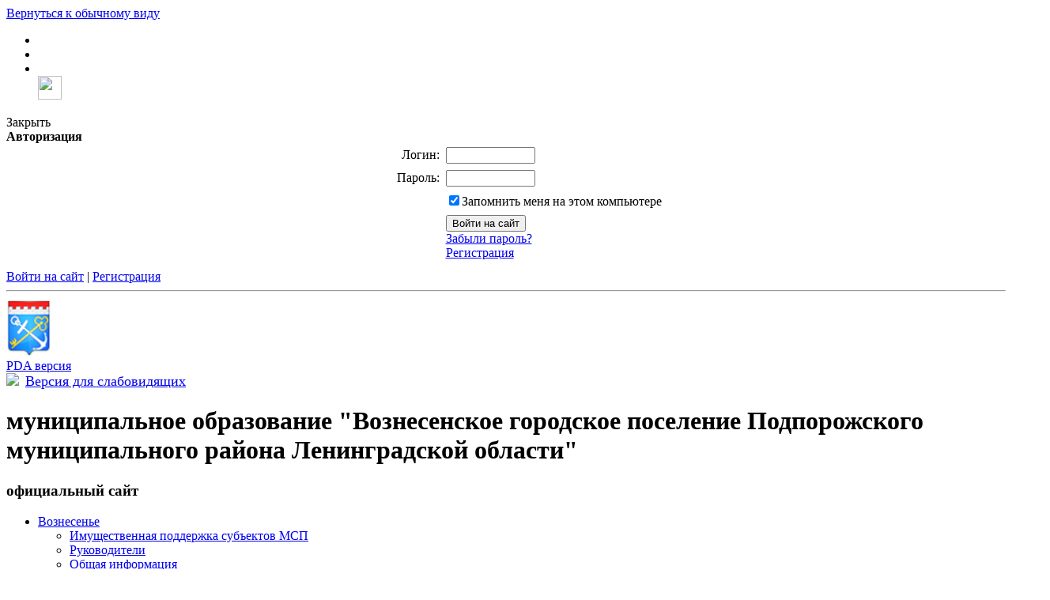

--- FILE ---
content_type: text/html; charset=UTF-8
request_url: http://admvoznesenie.ru/city/photogallery/4/
body_size: 14286
content:
<!DOCTYPE html PUBLIC "-//W3C//DTD XHTML 1.0 Strict//EN" "http://www.w3.org/TR/xhtml1/DTD/xhtml1-strict.dtd">
<html xmlns="http://www.w3.org/1999/xhtml">
<head>
<meta http-equiv="Content-Type" content="text/html; charset=UTF-8" />
<meta name="robots" content="index, follow" />
<meta name="keywords" content="государство Россия Российская Федерация" />
<meta name="description" content="Портал государственной организации" />
<link href="/bitrix/cache/css/s1/gos_bitrix/kernel_main/kernel_main.css?151319607399008" type="text/css"  rel="stylesheet" />
<link href="/bitrix/cache/css/s1/gos_bitrix/page_1421bd30dec9cf0d0d054b91a61f935b/page_1421bd30dec9cf0d0d054b91a61f935b.css?151320101880263" type="text/css"  rel="stylesheet" />
<link href="/bitrix/panel/main/popup.min.css?147628167720704" type="text/css"  rel="stylesheet" />
<link href="/bitrix/cache/css/s1/gos_bitrix/template_a658015c80a1666c7eeb5b2526fa8da4/template_a658015c80a1666c7eeb5b2526fa8da4.css?167939187940170" type="text/css"  data-template-style="true"  rel="stylesheet" />
<script type="text/javascript">if(!window.BX)window.BX={message:function(mess){if(typeof mess=='object') for(var i in mess) BX.message[i]=mess[i]; return true;}};</script>
<script type="text/javascript">(window.BX||top.BX).message({'JS_CORE_LOADING':'Загрузка...','JS_CORE_NO_DATA':'- Нет данных -','JS_CORE_WINDOW_CLOSE':'Закрыть','JS_CORE_WINDOW_EXPAND':'Развернуть','JS_CORE_WINDOW_NARROW':'Свернуть в окно','JS_CORE_WINDOW_SAVE':'Сохранить','JS_CORE_WINDOW_CANCEL':'Отменить','JS_CORE_WINDOW_CONTINUE':'Продолжить','JS_CORE_H':'ч','JS_CORE_M':'м','JS_CORE_S':'с','JSADM_AI_HIDE_EXTRA':'Скрыть лишние','JSADM_AI_ALL_NOTIF':'Показать все','JSADM_AUTH_REQ':'Требуется авторизация!','JS_CORE_WINDOW_AUTH':'Войти','JS_CORE_IMAGE_FULL':'Полный размер'});</script>
<script type="text/javascript">(window.BX||top.BX).message({'TOOLTIP_ENABLED':'Y'});</script>
<script type="text/javascript">(window.BX||top.BX).message({'LANGUAGE_ID':'ru','FORMAT_DATE':'DD.MM.YYYY','FORMAT_DATETIME':'DD.MM.YYYY HH:MI:SS','COOKIE_PREFIX':'BITRIX_SM','SERVER_TZ_OFFSET':'10800','SITE_ID':'s1','SITE_DIR':'/','USER_ID':'','SERVER_TIME':'1768619009','USER_TZ_OFFSET':'0','USER_TZ_AUTO':'Y','bitrix_sessid':'4ccd3cd1f5a830aa8066de59e0fc6d5f'});</script>


<script type="text/javascript" src="/bitrix/cache/js/s1/gos_bitrix/kernel_main/kernel_main.js?1499166230321795"></script>
<script type="text/javascript" src="/bitrix/js/main/ajax.min.js?147628164022194"></script>
<script type="text/javascript">BX.setJSList(['/bitrix/js/main/core/core.js?147628164070993','/bitrix/js/main/core/core_ajax.js?147628164020978','/bitrix/js/main/json/json2.min.js?14762816403467','/bitrix/js/main/core/core_ls.js?14762816407365','/bitrix/js/main/session.js?14762816402511','/bitrix/js/main/core/core_window.js?147628164074917','/bitrix/js/main/core/core_popup.js?147628164031170','/bitrix/js/main/core/core_date.js?147628164034276','/bitrix/js/main/utils.js?147628164019858','/bitrix/js/main/core/core_tooltip.js?147628164010376','/bitrix/js/main/core/core_fx.js?14762816409592','/bitrix/js/main/core/core_dd.js?14762816402188','/bitrix/js/main/core/core_timer.js?14762816404311','/bitrix/js/main/dd.js?147628164011083','/bitrix/js/main/core/core_autosave.js?14762816406561','/bitrix/js/main/rating_like.js?14762816407611','/bitrix/components/bitrix/photogallery/templates/.default/script.js?14762816316106','/bitrix/components/bitrix/photogallery.section.list/templates/.default/script.js?14762816317387','/bitrix/components/bitrix/photogallery.detail.list.ex/templates/.default/script.js?147628163175600','/bitrix/templates/gos_bitrix/components/bitrix/system.auth.form/auth/script.js?14762816782800','/bitrix/components/bitrix/search.title/script.js?14762816326196']); </script>
<script type="text/javascript">BX.setCSSList(['/bitrix/js/main/core/css/core.css?14762816382854','/bitrix/js/main/core/css/core_popup.css?147628163833075','/bitrix/js/main/core/css/core_date.css?14762816389689','/bitrix/js/main/core/css/core_tooltip.css?14762816385746','/bitrix/components/bitrix/photogallery/templates/.default/themes/gray/style.css?14762816317261','/bitrix/components/bitrix/photogallery/templates/.default/style.css?147628163131650','/bitrix/components/bitrix/photogallery.detail.list.ex/templates/.default/style.css?147628163133923','/bitrix/templates/.default/ajax/ajax.css?1476281677420','/bitrix/templates/gos_bitrix/components/bitrix/system.auth.form/auth/style.css?14762816781201','/bitrix/templates/gos_bitrix/components/bitrix/search.title/left_col/style.css?14762816782092','/bitrix/templates/gos_bitrix/components/bitrix/menu/left_center/style.css?1476281677583','/bitrix/templates/gos_bitrix/components/bitrix/breadcrumb/breadcrumb/style.css?1476281677207','/bitrix/templates/gos_bitrix/styles.css?167939187830652','/bitrix/templates/gos_bitrix/template_styles.css?16793913501547']); </script>


<script type="text/javascript" src="/bitrix/cache/js/s1/gos_bitrix/template_fca3300ff1177b2a0f0b78413a104c14/template_fca3300ff1177b2a0f0b78413a104c14.js?14991537389817"></script>
<script type="text/javascript" src="/bitrix/cache/js/s1/gos_bitrix/page_a761eb001d8ef9224785ef77c6f928f1/page_a761eb001d8ef9224785ef77c6f928f1.js?149915846990437"></script>
<script type="text/javascript">var _ba = _ba || []; _ba.push(["aid", "8b23ff2e7a1a1451b987d1b1f1fa53c7"]); _ba.push(["host", "admvoznesenie.ru"]); (function() {var ba = document.createElement("script"); ba.type = "text/javascript"; ba.async = true;ba.src = (document.location.protocol == "https:" ? "https://" : "http://") + "bitrix.info/ba.js";var s = document.getElementsByTagName("script")[0];s.parentNode.insertBefore(ba, s);})();</script>


<link rel="alternate stylesheet" type="text/css" media="screen,projection" href="/bitrix/templates/gos_bitrix/print.css" title="print" />
<script type="text/javascript" src="/bitrix/templates/gos_bitrix/js/jquery-1.5.2.min.js"></script>
<script type="text/javascript" src="/bitrix/templates/gos_bitrix/js/main.js"></script>

<!--[if IE 6]>
	<script type="text/javascript" src="/bitrix/templates/gos_bitrix/js/DD_belatedPNG_0.0.8a-min.js"></script>
	<script type="text/javascript" src="/bitrix/templates/gos_bitrix/js/ie6.js"></script>
<![endif]-->

<!--[if IE 8 ]>

<![endif]--> 


	<script src="/bitrix/templates/gos_bitrix/js/slides.min.jquery.js" type="text/javascript"></script>
	<script type="text/javascript">
		$(function(){
			$('#slides').slides({
				preload: true,
				preloadImage: '/bitrix/templates/gos_bitrix/images/loading.gif',
				play: 5000,
				pause: 2500,
				hoverPause: true
			});
		});
	</script>
<title>Природа Вознесенского края</title>
<style>
.gosuslugi-pos-og-widget__startHead {
   font-size:28px!important; 
}
</style>
</head>

<body class="Index noscript">
<div id="panel"></div>
<a href="#" onclick="return BackToDesignMode();" id="print-link-back">Вернуться к обычному виду</a>
<div class="shadow-left"></div>
<div class="shadow-right"></div>

	<div class="wrapper">
		<div class="wrpr clearfix">
			<div class="header clearfix">
				<div class="icons">
                			<ul>
						<li>
							<a href="/index.php" class="home selected">
											</a>
						</li>
						
							<li>
							<a href="#print" onclick="SetPrintCSS(true)" rel="nofollow" class="print">
											</a>
						</li>
						
							<li>
							<a href="/search/map.php" class="sitemap">
											</a>
						</li>
<a href="https://vk.com/vozadm" style="color: white;" target="_blank"><img src="/bitrix/templates/gos_bitrix/vk.jpg" height="30" width="30"></a>
				</ul>     				
                		</div>                
                <div class="auth">
                	 
<div id="login-form-window">
<div id="login-form-window-header">
<div onclick="return authFormWindow.CloseLoginForm()" id="close-form-window" title="Закрыть окно">Закрыть</div><b>Авторизация</b>
</div>
<form method="post" target="_top" action="/city/photogallery/4/">
			<input type='hidden' name='backurl' value='/city/photogallery/4/' />
			<input type="hidden" name="AUTH_FORM" value="Y" />
	<input type="hidden" name="TYPE" value="AUTH" />
	<table align="center" cellspacing="0" cellpadding="4">
		<tr>
			<td align="right" width="30%">Логин:</td>
			<td><input type="text" name="USER_LOGIN" id="auth-user-login" maxlength="50" value="" size="12" tabindex="1" /></td>
		</tr>
		<tr>
			<td align="right">Пароль:</td>
			<td><input type="password" name="USER_PASSWORD" maxlength="50" size="12" tabindex="2" /><br /></td>
		</tr>
				<tr>
			<td></td>
			<td><input type="checkbox" id="USER_REMEMBER" name="USER_REMEMBER" value="Y" tabindex="3" checked="checked" /><label class="remember-text" for="USER_REMEMBER">Запомнить меня на этом компьютере</label></td>
		</tr>
				<tr>
			<td></td>
			<td>
				<input type="submit" name="Login" value="Войти на сайт" tabindex="4" /><br />
				<a href="/auth/?forgot_password=yes&amp;backurl=%2Fcity%2Fphotogallery%2F4%2F">Забыли пароль?</a><br />
									<a href="/auth/?register=yes&amp;backurl=%2Fcity%2Fphotogallery%2F4%2F">Регистрация</a><br />
							</td>
		</tr>
		<tr>
			<td></td>
			<td></td>
		</tr>
	</table>
</form>
</div>


	<a href="/auth/" class="enter" onclick="return authFormWindow.ShowLoginForm()">Войти на сайт</a>
		<span>|</span>
	<a class="register" href="/auth/?register=yes&amp;backurl=%2Fcity%2Fphotogallery%2F4%2F">Регистрация</a>
	

                	
                </div>
                
                <div class="logo">
				
						<hr class="ribb-top" />
						
						<div class="logo-width">
						<div class="ribbon-top-l"></div>
							<div class="ribbon-top-r"></div>
								<img src="/images/coats/region/47.png" width="58px" height="73px" alt="Логотип" />
						</div>
                </div>
				<div class="authTest">
				   <a class="enter" href="?type=pda">PDA версия</a>
				   <br>
					<img src="/bitrix/templates/gos_bitrix/images/vid.png"><a class="enter" style="font-size: 18px; margin-left: 8px;" href="?type=special">Версия для слабовидящих</a>
				</div>

                
                
			</div>
            
            <div class="description clearfix">
				<h1>муниципальное образование "Вознесенское городское поселение Подпорожского муниципального района Ленинградской области"</h1>
									<h3>официальный сайт</h3>
				            </div>
			  
           <div class="stuff">   
              <span class="left-over"></span>
              <span class="right-over"></span>      
              <div class="menu-center"></div>          
            </div>
			<div class="forMainMenu clearfix">
            			
<ul class="mainMenu">



			<li class="selected"><a href="/city/" >Вознесенье</a>
			<div class="mainMenuPodmenu">
				<ul>			
	

						
			<li >
								<a href="/city/imushchestvennaya-podderzhka-subektov-msp">Имущественная поддержка субъектов МСП</a>
			</li>
			

						
			<li >
								<a href="/city/header.php">Руководители</a>
			</li>
			

						
			<li >
								<a href="/city/index.php">Общая информация</a>
			</li>
			

						
			<li >
								<a href="/city/history.php">История</a>
			</li>
			

						
			<li >
								<a href="/city/gerb.php">Символика</a>
			</li>
			

					<li  class="nested"><a href="/city/turizm/">Культура, спорт, туризм</a>
					<div class="mainMenuPodmenuLevelTwo">
						<ul>
	

						
			<li >
								<a href="/city/turizm/vokzal/">Вокзалы</a>
			</li>
			

						
			<li >
								<a href="/city/turizm/musei/">Достопримечательности</a>
			</li>
			

						
			<li >
								<a href="/city/turizm/hotel/">Гостиницы</a>
			</li>
			

						
			<li >
								<a href="/city/turizm/cafe/">Кафе, бистро</a>
			</li>
			

						
			<li >
								<a href="/city/turizm/raspisanie/">Расписание парома 2020 год</a>
			</li>
			
	</ul></div></li>	

						
			<li >
								<a href="/city/invest.php">Инвестиционная привлекательность</a>
			</li>
			

						
			<li >
								<a href="/city/ekonomika/economic.php">Экономика</a>
			</li>
			

					<li  class="nested"><a href="/city/socs/">Социальная сфера</a>
					<div class="mainMenuPodmenuLevelTwo">
						<ul>
	

						
			<li >
								<a href="/city/socs/school/school.php">Образование</a>
			</li>
			

						
			<li >
								<a href="/city/socs/heath/heath.php">Здравоохранение</a>
			</li>
			

						
			<li >
								<a href="/city/socs/job/job.php">Социальная защита</a>
			</li>
			
	</ul></div></li>	

					<li  class="nested"><a href="/city/zhkx/">ЖКХ</a>
					<div class="mainMenuPodmenuLevelTwo">
						<ul>
	

						
			<li >
								<a href="/city/zhkx/pereselenie-grazhdan-iz-avariynogo-zhilya.php">Переселение граждан из аварийного жилья</a>
			</li>
			

						
			<li >
								<a href="/city/zhkx/blagoustroystvo/index.php">Благоустройство</a>
			</li>
			

						
			<li >
								<a href="/city/zhkx/teplosnab.php">Теплоснабжение</a>
			</li>
			

						
			<li >
								<a href="/city/zhkx/vodosnab&vodootved.php">Водоснабжение и водоотведение</a>
			</li>
			

						
			<li >
								<a href="/city/zhkx/munitsipalnyy-zhilishchnyy-kontrol.php">Муниципальный жилищный контроль</a>
			</li>
			

						
			<li >
								<a href="/city/zhkx/munitsipalnyy-kontrol-za-modernizatsiey-obektov-teplosnabzheniya.php">Муниципальный контроль за модернизацией объектов теплоснабжения</a>
			</li>
			

						
			<li >
								<a href="/city/zhkx/munitsipalnyy-kontrol-v-sfere-blagoustroystva.php">Муниципальный контроль в сфере благоустройства</a>
			</li>
			
	</ul></div></li>	

						
			<li >
								<a href="/city/open_information.php">Открытые данные</a>
			</li>
			

						
			<li class="selected">
								<a href="/city/photogallery/">Фотогалерея</a>
			</li>
			

						
			<li >
								<a href="/city/videogallery/">Видеогалерея</a>
			</li>
			

					<li  class="nested"><a href="/city/starosty/">Иные формы местного самоуправления</a>
					<div class="mainMenuPodmenuLevelTwo">
						<ul>
	

						
			<li >
								<a href="http://admvoznesenie.ru/city/starosty/">Старосты и общественные советы</a>
			</li>
			

						
			<li >
								<a href="/city/tosy">ТОСы</a>
			</li>
			

						
			<li >
								<a href="http://admvoznesenie.ru/city/starosty/realizatsiya-meropriyatiy-starost.php">Реализация мероприятий ОЗ от 14.12.2012 года 95-оз</a>
			</li>
			

						
			<li >
								<a href="/city/starosty/informatsiya-o-khode-realizatsii-42-oz.php">Информация о ходе реализации 42-оз</a>
			</li>
			

						
			<li >
								<a href="/city/starosty/03-oz/realizatsiya-oblastnogo-zakona-3-oz-ot-15-01-2018-g.php">Инициативные комиссии</a>
			</li>
			
	</ul></div></li>	

						
			<li >
								<a href="/city/paromnaya-pereprava/">Работа учреждений культуры и спорта</a>
			</li>
			

						
			<li >
								<a href="/city/tik/">Информация для избирателей</a>
			</li>
			

						
			<li >
								<a href="/city/reestry-munitsipalnogo-imushchestva.php">Реестры муниципального имущества</a>
			</li>
			
	</ul></div></li>	

			<li ><a href="/about/" >Администрация</a>
			<div class="mainMenuPodmenu">
				<ul>			
	

						
			<li >
								<a href="/about/struct.php">Структура администрации</a>
			</li>
			

						
			<li >
								<a href="/about/index.php">Полномочия, задачи и функции</a>
			</li>
			

						
			<li >
								<a href="/contacts/">Контакты</a>
			</li>
			

						
			<li >
								<a href="/about/vacancies">Муниципальная служба</a>
			</li>
			

						
			<li >
								<a href="/feedback/howto/">Прием граждан</a>
			</li>
			

					<li  class="nested"><a href="/mun-order/">Муниципальные закупки</a>
					<div class="mainMenuPodmenuLevelTwo">
						<ul>
	

						
			<li >
								<a href="/mun-order/index.php">Реестр заказов</a>
			</li>
			

						
			<li >
								<a href="/mun-order/43/">Реестр заказов: Запросы котировок</a>
			</li>
			

						
			<li >
								<a href="/mun-order/44/">Реестр заказов: Открытые аукционы</a>
			</li>
			

						
			<li >
								<a href="/mun-order/45/">Реестр заказов: Открытые конкурсы</a>
			</li>
			

						
			<li >
								<a href="/mun-order/selected/">Избранное (0)</a>
			</li>
			

						
			<li >
								<a href="/mun-order/fz94.php">Федеральный Закон №94 от 21.07.2005 года</a>
			</li>
			

						
			<li >
								<a href="/mun-order/44-ФЗ  О контрактной системе.rtf">Федеральный Закон №44 от 05.04.2013 года</a>
			</li>
			
	</ul></div></li>	

						
			<li >
								<a href="/about/dependents/">Подведомственные организации</a>
			</li>
			

						
			<li >
								<a href="/about/visits/">Официальные визиты и рабочие поездки</a>
			</li>
			

						
			<li >
								<a href="/about/defence/">Защита населения</a>
			</li>
			

						
			<li >
								<a href="/about/programs/">Муниципальные программы</a>
			</li>
			

						
			<li >
								<a href="/about/infosystems/">Информационные системы</a>
			</li>
			

					<li  class="nested"><a href="/about/statistics/">Статистическая информация</a>
					<div class="mainMenuPodmenuLevelTwo">
						<ul>
	

						
			<li >
								<a href="/about/statistics/data/">Статистическая информация</a>
			</li>
			

						
			<li >
								<a href="/about/statistics/butget/">Использование бюджетных средств</a>
			</li>
			

						
			<li >
								<a href="/about/statistics/benefits/">Предоставляемые льготы</a>
			</li>
			
	</ul></div></li>	

					<li  class="nested"><a href="/about/info/">Информация</a>
					<div class="mainMenuPodmenuLevelTwo">
						<ul>
	

						
			<li >
								<a href="/about/info/news/">Новости</a>
			</li>
			

						
			<li >
								<a href="/about/info/anounces/">Анонсы событий</a>
			</li>
			

						
			<li >
								<a href="/about/info/projects/">Мероприятия и проекты</a>
			</li>
			

						
			<li >
								<a href="/about/info/messages/">Информационные сообщения</a>
			</li>
			
	</ul></div></li>	

						
			<li >
								<a href="/about/priorities/">Приоритеты</a>
			</li>
			

						
			<li >
								<a href="/officials/texts">Тексты выступлений и заявления</a>
			</li>
			

						
			<li >
								<a href="">Работа комиссий</a>
			</li>
			

					<li  class="nested"><a href="/city/master-plan/">Градостроительное зонирование</a>
					<div class="mainMenuPodmenuLevelTwo">
						<ul>
	

						
			<li >
								<a href="/city/master-plan/index.php">Генеральный план</a>
			</li>
			

						
			<li >
								<a href="/city/master-plan/pzz.php">Правила землепользования и застройки</a>
			</li>
			

						
			<li >
								<a href="/city/master-plan/programm/index.php">Программы</a>
			</li>
			

						
			<li >
								<a href="/city/master-plan/reestry-razresheniy/reestry-razresheniy-na-stroitelstvo-i-na-vvod-oks.php">Реестры разрешений</a>
			</li>
			
	</ul></div></li>	

					<li  class="nested"><a href="/about/zemlya/">Земельные отношения</a>
					<div class="mainMenuPodmenuLevelTwo">
						<ul>
	

						
			<li >
								<a href="/about/zemlya/munitsipalnyy-zemelnyy-kontrol/munitsipalnyy-zemelnyy-kontrol.php">Муниципальный земельный контроль</a>
			</li>
			

						
			<li >
								<a href="/about/zemlya/profilaktika-narusheniy/">Профилактика нарушений</a>
			</li>
			
	</ul></div></li>	

						
			<li >
								<a href="/about/inspections/">Результаты проверок</a>
			</li>
			

						
			<li >
								<a href="/about/zhiljo.php">Обеспечение жильем и участие в жилищных программах</a>
			</li>
			

						
			<li >
								<a href="/plany-proverok.php">Планы проверок</a>
			</li>
			

						
			<li >
								<a href="/about/Antiterror/antiterrroisticheskaya-bezopasnost.php">Антитеррористическая безопасность</a>
			</li>
			

						
			<li >
								<a href="/about/kontrolno-nadzornaya-deyatelnost/">Контрольно-надзорная деятельность</a>
			</li>
			
	</ul></div></li>	

			<li ><a href="/regulatory/" >Нормативные документы</a>
			<div class="mainMenuPodmenu">
				<ul>			
	

						
			<li >
								<a href="/regulatory/index.php">Нормативные акты</a>
			</li>
			

						
			<li >
								<a href="/regulatory/bills/">Нормативные акты (проекты)</a>
			</li>
			

						
			<li >
								<a href="/regulatory/rasporyazheniya.php">Распоряжения</a>
			</li>
			
	</ul></div></li>	

			<li ><a href="/about/antic/" >Антикоррупционная деятельность</a>
			<div class="mainMenuPodmenu">
				<ul>			
	

						
			<li >
								<a href="/about/antic/NPAantic.php">Нормативные правовые и иные акты в сфере противодействия коррупции</a>
			</li>
			

						
			<li >
								<a href="/about/antic/anti.php">Противодействие коррупции</a>
			</li>
			

						
			<li >
								<a href="/about/antic/yreg.php">Урегулирование конфликта интересов</a>
			</li>
			

						
			<li >
								<a href="/about/antic/doxod.php">Сведения о доходах и расходах</a>
			</li>
			

						
			<li >
								<a href="/about/antic/ezhekvartalnaya-informatsiya">Ежеквартальные сведения</a>
			</li>
			
	</ul></div></li>	

			<li ><a href="/deputat/" >Совет депутатов</a>
			<div class="mainMenuPodmenu">
				<ul>			
	

						
			<li >
								<a href="/deputat/sovet.php">Состав совета</a>
			</li>
			

						
			<li >
								<a href="/deputat/contact.php">Контакты, прием граждан</a>
			</li>
			

						
			<li >
								<a href="/deputat/func.php">Полномочия, задачи и функции. Публичные слушания</a>
			</li>
			

						
			<li >
								<a href="/deputat/project.php">Проекты решений</a>
			</li>
			

						
			<li >
								<a href="/deputat/resh.php">Решения совета депутатов</a>
			</li>
			

						
			<li >
								<a href="/deputat/teksty-vystupleniy-i-zayavleniy.php">Тексты выступлений и заявлений</a>
			</li>
			

						
			<li >
								<a href="/deputat/test.php">Результаты проверок</a>
			</li>
			

						
			<li >
								<a href="/deputat/docs.php">Постановления и распоряжения</a>
			</li>
			

						<li><a href="" class="denied" title="Доступ запрещен">_</a></li>
			
	</ul></div></li>	

						<li >
				<a href="http://admvoznesenie.ru/uslugi/administrativnye-reglamenty2022.php">
					Услуги				</a>
			</li>
			

			<li ><a href="/budget/" >Бюджет</a>
			<div class="mainMenuPodmenu">
				<ul>			
	

						
			<li >
								<a href="/budget/gragdan">Бюджет для граждан</a>
			</li>
			</ul></div></li></ul>
<div class="menu-clear-left"></div>			</div>
			
			
			<div class="clearfix">
<div class="col-main">
<table width="1320px">
<tr>
<td valign="top">
			<div class="leftCol">
<div id="e329fb40-widget-pos" style="width: 320px; height: 577px; border: 1px solid gray;"></div>
<script id="e329fb40" src="https://pos.gosuslugi.ru/og/widget/js/main.js" data-src-host="https://pos.gosuslugi.ru/og" data-org-id="15587"></script>
					<div class="clearfix">
												
<ul class="second-menu">



						<li >
					<a href="/city/imushchestvennaya-podderzhka-subektov-msp">
						<span >
							Имущественная поддержка субъектов МСП						</span>
					</a>										
			</li>
			

						<li >
					<a href="/city/header.php">
						<span >
							Руководители						</span>
					</a>										
			</li>
			

						<li >
					<a href="/city/index.php">
						<span >
							Общая информация						</span>
					</a>										
			</li>
			

						<li >
					<a href="/city/history.php">
						<span >
							История						</span>
					</a>										
			</li>
			

						<li >
					<a href="/city/gerb.php">
						<span >
							Символика						</span>
					</a>										
			</li>
			

			<li >
			<div class="select-bg">	
				<a href="/city/turizm/" ><span>Культура, спорт, туризм</span></a>			
				<ul>			
	

						
			<li >	
				<a href="/city/turizm/vokzal/">
					<span>
						Вокзалы					</span>
				</a>
			</li>
			

						
			<li >	
				<a href="/city/turizm/musei/">
					<span>
						Достопримечательности					</span>
				</a>
			</li>
			

						
			<li >	
				<a href="/city/turizm/hotel/">
					<span>
						Гостиницы					</span>
				</a>
			</li>
			

						
			<li >	
				<a href="/city/turizm/cafe/">
					<span>
						Кафе, бистро					</span>
				</a>
			</li>
			

						
			<li >	
				<a href="/city/turizm/raspisanie/">
					<span>
						Расписание парома 2020 год					</span>
				</a>
			</li>
			
	</ul></div></li>	

						<li >
					<a href="/city/invest.php">
						<span >
							Инвестиционная привлекательность						</span>
					</a>										
			</li>
			

						<li >
					<a href="/city/ekonomika/economic.php">
						<span >
							Экономика						</span>
					</a>										
			</li>
			

			<li >
			<div class="select-bg">	
				<a href="/city/socs/" ><span>Социальная сфера</span></a>			
				<ul>			
	

						
			<li >	
				<a href="/city/socs/school/school.php">
					<span>
						Образование					</span>
				</a>
			</li>
			

						
			<li >	
				<a href="/city/socs/heath/heath.php">
					<span>
						Здравоохранение					</span>
				</a>
			</li>
			

						
			<li >	
				<a href="/city/socs/job/job.php">
					<span>
						Социальная защита					</span>
				</a>
			</li>
			
	</ul></div></li>	

			<li >
			<div class="select-bg">	
				<a href="/city/zhkx/" ><span>ЖКХ</span></a>			
				<ul>			
	

						
			<li >	
				<a href="/city/zhkx/pereselenie-grazhdan-iz-avariynogo-zhilya.php">
					<span>
						Переселение граждан из аварийного жилья					</span>
				</a>
			</li>
			

						
			<li >	
				<a href="/city/zhkx/blagoustroystvo/index.php">
					<span>
						Благоустройство					</span>
				</a>
			</li>
			

						
			<li >	
				<a href="/city/zhkx/teplosnab.php">
					<span>
						Теплоснабжение					</span>
				</a>
			</li>
			

						
			<li >	
				<a href="/city/zhkx/vodosnab&vodootved.php">
					<span>
						Водоснабжение и водоотведение					</span>
				</a>
			</li>
			

						
			<li >	
				<a href="/city/zhkx/munitsipalnyy-zhilishchnyy-kontrol.php">
					<span>
						Муниципальный жилищный контроль					</span>
				</a>
			</li>
			

						
			<li >	
				<a href="/city/zhkx/munitsipalnyy-kontrol-za-modernizatsiey-obektov-teplosnabzheniya.php">
					<span>
						Муниципальный контроль за модернизацией объектов теплоснабжения					</span>
				</a>
			</li>
			

						
			<li >	
				<a href="/city/zhkx/munitsipalnyy-kontrol-v-sfere-blagoustroystva.php">
					<span>
						Муниципальный контроль в сфере благоустройства					</span>
				</a>
			</li>
			
	</ul></div></li>	

						<li >
					<a href="/city/open_information.php">
						<span >
							Открытые данные						</span>
					</a>										
			</li>
			

						<li class="selectedNotParent">
					<a href="/city/photogallery/">
						<span >
							Фотогалерея						</span>
					</a>										
			</li>
			

						<li >
					<a href="/city/videogallery/">
						<span >
							Видеогалерея						</span>
					</a>										
			</li>
			

			<li >
			<div class="select-bg">	
				<a href="/city/starosty/" ><span>Иные формы местного самоуправления</span></a>			
				<ul>			
	

						
			<li >	
				<a href="http://admvoznesenie.ru/city/starosty/">
					<span>
						Старосты и общественные советы					</span>
				</a>
			</li>
			

						
			<li >	
				<a href="/city/tosy">
					<span>
						ТОСы					</span>
				</a>
			</li>
			

						
			<li >	
				<a href="http://admvoznesenie.ru/city/starosty/realizatsiya-meropriyatiy-starost.php">
					<span>
						Реализация мероприятий ОЗ от 14.12.2012 года 95-оз					</span>
				</a>
			</li>
			

						
			<li >	
				<a href="/city/starosty/informatsiya-o-khode-realizatsii-42-oz.php">
					<span>
						Информация о ходе реализации 42-оз					</span>
				</a>
			</li>
			

						
			<li >	
				<a href="/city/starosty/03-oz/realizatsiya-oblastnogo-zakona-3-oz-ot-15-01-2018-g.php">
					<span>
						Инициативные комиссии					</span>
				</a>
			</li>
			
	</ul></div></li>	

						<li >
					<a href="/city/paromnaya-pereprava/">
						<span >
							Работа учреждений культуры и спорта						</span>
					</a>										
			</li>
			

						<li >
					<a href="/city/tik/">
						<span >
							Информация для избирателей						</span>
					</a>										
			</li>
			

						<li >
					<a href="/city/reestry-munitsipalnogo-imushchestva.php">
						<span >
							Реестры муниципального имущества						</span>
					</a>										
			</li>
			</ul>						
			                        	
	<form action="/search/index.php">
		<div class="search">
			<input id="title-search-input" class="input" type="text" name="q" value="Поиск по сайту" size="40" maxlength="50" autocomplete="off" onblur="if(this.value.length == 0) this.value='Поиск по сайту';" onclick="if(this.value == 'Поиск по сайту') this.value='';"/>
			<input name="s" class="button" type="submit" value="&nbsp;"/>
		</div>
	</form>
	<div id="searchTitle">
	</div>
<script type="text/javascript">
var jsControl = new JCTitleSearch({
	//'WAIT_IMAGE': '/bitrix/themes/.default/images/wait.gif',
	'AJAX_PAGE' : '/city/photogallery/4/',
	'CONTAINER_ID': 'searchTitle',
	'INPUT_ID': 'title-search-input',
	'MIN_QUERY_LEN': 2
});
</script>
 		
						<div class="banner">
				                        <!--'start_frame_cache_1RrCSy'--><a href="/bitrix/rk.php?id=13&amp;site_id=s1&amp;event1=banner&amp;event2=click&amp;goto=%2Ffeedback%2Findex.php"><img alt="Виртуальная приемная" title="Виртуальная приемная" src="/upload/rk/3e6/priemnaya.jpg" width="242" height="84" style="border:0;" /></a><br /><a href="/bitrix/rk.php?id=29&amp;site_id=s1&amp;event1=banner&amp;event2=click&amp;event3=1+%2F+%5B29%5D+%5BLEFT_CENTER%5D+%D0%A0%D0%B5%D0%B7%D1%83%D0%BB%D1%8C%D1%82%D0%B0%D1%82%D1%8B+%D0%BD%D0%B5%D0%B7%D0%B0%D0%B2%D0%B8%D1%81%D0%B8%D0%BC%D0%BE%D0%B9+%D0%BE%D1%86%D0%B5%D0%BD%D0%BA%D0%B8+%D0%BA%D0%B0%D1%87%D0%B5%D1%81%D1%82%D0%B2%D0%B0+%D0%BE%D0%BA%D0%B0%D0%B7%D0%B0%D0%BD%D0%B8%D1%8F+%D1%83%D1%81%D0%BB%D1%83%D0%B3+%D0%BE%D1%80%D0%B3%D0%B0%D0%BD%D0%B8%D0%B7%D0%B0%D1%86%D0%B8%D1%8F%D0%BC%D0%B8&amp;goto=http%3A%2F%2Fbus.gov.ru%2Fpub%2FindependentRating%2Flist&amp;af=fc2eaa70ce84a0d4c310c89347bb42fb" target="http://bus.gov.ru/pub/independentRating/list" ><img alt="http://bus.gov.ru/pub/independentRating/list" title="http://bus.gov.ru/pub/independentRating/list" src="/upload/rk/897/056.jpg" width="242" height="96" style="border:0;" /></a><!--'end_frame_cache_1RrCSy'-->                        
			                        </div>
			                        <div class="official">
				                        <h2>Официально</h2>
				                        
<ul>

			<li><a href="/feedback/law-map/">Законодательная карта</a></li>
		

</ul>
<div class="menu-clear-left"></div>
                           
			                        </div>                        
			                        <div class="banner">
				                                                
			                        </div>
						 <div class="information">
						                        <h2>Информация для населения</h2>
						                        
                           
					         </div>    						                     
					</div><!-- left column -->
				</div>

</td>
<td valign="top">
				<div class="centerCol" >
					<div class="clearfix">
					<div class="path">
						<ul><li><a href="/" title="Главная">Главная</a><span></span></li><li><a href="/city/" title="МО Вознесенское гп">МО Вознесенское гп</a><span></span></li><li><a href="/city/photogallery/" title="Фотогалерея">Фотогалерея</a><span></span></li><li>Природа Вознесенского края</li></ul></div> 
					<div class="welcome">
			                            <h1>Природа Вознесенского края</h1>
			                  </div>
			                  <div class="content">
			                  <div class="news"><a style="float:right;" href="rss.php" title="RSS"><img width="14px" height="14px" alt="rss" src="/images/icon_rss.png"/></a>

<style>
div.photo-album-avatar{
	width:100px;
	height:100px;}
div.photo-item-cover-block-container,
div.photo-item-cover-block-outer,
div.photo-item-cover-block-inner{
	background-color: white;
	height:116px;
	width:140px;}
div.photo-album-thumbs-avatar{
	width:100px;
	height:100px;}
ul.photo-album-list div.photo-item-info-block-outside {
	width: 148px;}
ul.photo-album-thumbs-list div.photo-item-info-block-inner {
	width:148px;}
</style>

<div class="photo-page-section">

<div class="photo-album-item photo-album-active " id="photo_album_info_4" >
	<div class="photo-album-info">
				<div class="photo-album-name" id="photo_album_name_4">Природа Вознесенского края</div>
							</div>
</div>


<div class="empty-clear"></div><div class="photo-info-box photo-info-box-photo-list">
	<div class="photo-info-box-inner">

<div class="photo-items-list photo-photo-list" id="photo_list_bxph_list_0">
		<div id="photo_cont_242" class="photo-item-cont " title="">
			<a class="photo-item-inner" style="width: 90px; height: 90px;" href="/city/photogallery/4/242/" id="photo_242">
				<img src="/upload/iblock/d11/Изображение 681.jpg" border="0" style="width: 90px; height: 120px;  top: -15px;;" alt="Изображение 681.jpg"/>
							</a>
		</div>
		<div id="photo_cont_243" class="photo-item-cont " title="2">
			<a class="photo-item-inner" style="width: 90px; height: 90px;" href="/city/photogallery/4/243/" id="photo_243">
				<img src="/upload/iblock/67d/2.jpg" border="0" style="width: 120.4958677686px; height: 90px; left: -15px; ;" alt="2"/>
							</a>
		</div>
		<div id="photo_cont_244" class="photo-item-cont " title="">
			<a class="photo-item-inner" style="width: 90px; height: 90px;" href="/city/photogallery/4/244/" id="photo_244">
				<img src="/upload/iblock/cd3/Изображение 006.jpg" border="0" style="width: 90px; height: 90px;  top: 0px;;" alt="Изображение 006.jpg"/>
							</a>
		</div>
		<div id="photo_cont_245" class="photo-item-cont " title="">
			<a class="photo-item-inner" style="width: 90px; height: 90px;" href="/city/photogallery/4/245/" id="photo_245">
				<img src="/upload/iblock/c61/Изображение 048.jpg" border="0" style="width: 95.121951219512px; height: 90px; left: -3px; ;" alt="Изображение 048.jpg"/>
							</a>
		</div>
		<div id="photo_cont_246" class="photo-item-cont " title="">
			<a class="photo-item-inner" style="width: 90px; height: 90px;" href="/city/photogallery/4/246/" id="photo_246">
				<img src="/upload/iblock/0f2/Изображение 671.jpg" border="0" style="width: 125.68965517241px; height: 90px; left: -18px; ;" alt="Изображение 671.jpg"/>
							</a>
		</div>
		<div id="photo_cont_247" class="photo-item-cont " title="">
			<a class="photo-item-inner" style="width: 90px; height: 90px;" href="/city/photogallery/4/247/" id="photo_247">
				<img src="/upload/iblock/e71/Изображение 672.jpg" border="0" style="width: 120.4958677686px; height: 90px; left: -15px; ;" alt="Изображение 672.jpg"/>
							</a>
		</div>
		<div id="photo_cont_248" class="photo-item-cont " title="">
			<a class="photo-item-inner" style="width: 90px; height: 90px;" href="/city/photogallery/4/248/" id="photo_248">
				<img src="/upload/iblock/56a/Изображение 674.jpg" border="0" style="width: 135px; height: 90px; left: -23px; ;" alt="Изображение 674.jpg"/>
							</a>
		</div>
		<div id="photo_cont_249" class="photo-item-cont " title="">
			<a class="photo-item-inner" style="width: 90px; height: 90px;" href="/city/photogallery/4/249/" id="photo_249">
				<img src="/upload/iblock/a81/Изображение 679.jpg" border="0" style="width: 120.4958677686px; height: 90px; left: -15px; ;" alt="Изображение 679.jpg"/>
							</a>
		</div>
		<div id="photo_cont_250" class="photo-item-cont " title="7">
			<a class="photo-item-inner" style="width: 90px; height: 90px;" href="/city/photogallery/4/250/" id="photo_250">
				<img src="/upload/iblock/542/7.jpg" border="0" style="width: 90px; height: 92px;  top: -1px;;" alt="7"/>
							</a>
		</div>
		<div id="photo_cont_251" class="photo-item-cont " title="bhoAJsg0b4">
			<a class="photo-item-inner" style="width: 90px; height: 90px;" href="/city/photogallery/4/251/" id="photo_251">
				<img src="/upload/iblock/cfb/-bhoAJsg0b4.jpg" border="0" style="width: 90px; height: 91px;  top: -1px;;" alt="-bhoAJsg0b4"/>
							</a>
		</div>
		<div id="photo_cont_252" class="photo-item-cont " title="
">
			<a class="photo-item-inner" style="width: 90px; height: 90px;" href="/city/photogallery/4/252/" id="photo_252">
				<img src="/upload/iblock/917/EOmygWNSzw8.jpg" border="0" style="width: 90px; height: 90px;  top: 0px;;" alt="
"/>
							</a>
		</div>
		<div id="photo_cont_253" class="photo-item-cont " title="GELkN5PKCKA">
			<a class="photo-item-inner" style="width: 90px; height: 90px;" href="/city/photogallery/4/253/" id="photo_253">
				<img src="/upload/iblock/42c/GELkN5PKCKA.jpg" border="0" style="width: 90px; height: 90px;  top: 0px;;" alt="GELkN5PKCKA"/>
							</a>
		</div>
		<div id="photo_cont_254" class="photo-item-cont " title="NfKAoQSjYpU">
			<a class="photo-item-inner" style="width: 90px; height: 90px;" href="/city/photogallery/4/254/" id="photo_254">
				<img src="/upload/iblock/61a/NfKAoQSjYpU.jpg" border="0" style="width: 138.85714285714px; height: 90px; left: -24px; ;" alt="NfKAoQSjYpU"/>
							</a>
		</div>
		<div id="photo_cont_255" class="photo-item-cont " title="Zrgp5FfNx6k">
			<a class="photo-item-inner" style="width: 90px; height: 90px;" href="/city/photogallery/4/255/" id="photo_255">
				<img src="/upload/iblock/a3a/Zrgp5FfNx6k.jpg" border="0" style="width: 90px; height: 90px;  top: 0px;;" alt="Zrgp5FfNx6k"/>
							</a>
		</div>
		<div id="photo_cont_256" class="photo-item-cont " title="X5Agpch0yEU">
			<a class="photo-item-inner" style="width: 90px; height: 90px;" href="/city/photogallery/4/256/" id="photo_256">
				<img src="/upload/iblock/436/X5Agpch0yEU.jpg" border="0" style="width: 136.26168224299px; height: 90px; left: -23px; ;" alt="X5Agpch0yEU"/>
							</a>
		</div>
</div>
<div class="empty-clear"></div>


<script>
BX.ready(function(){
	if (!top.oBXPhotoList)
	{
		top.oBXPhotoList = {};
		top.oBXPhotoSlider = {};
	}

	var pPhotoContbxph_list_0 = BX('photo_list_bxph_list_0');
	// Used for load more photos and also for drag'n'drop sorting
	top.oBXPhotoList['bxph_list_0'] = new window.BXPhotoList({
		uniqueId: 'bxph_list_0',
		actionUrl: '/city/photogallery/4/',
		actionPostUrl: true,
		itemsCount: '15',
		itemsPageSize: '100',
		navName: 'PAGEN_1',
		currentPage: '1',
		pageCount: '1',
		items: {'242':{'id':'242','active':'Y','title':'Изображение 681.jpg','album_id':'4','album_name':'Природа Вознесенского края','gallery_id':'','description':'','shows':'193','index':'0','author_id':'12','date':'25.11.2013 15:22','author_name':'Иван Машичев','comments':'','detail_url':'/city/photogallery/4/242/','tags':'','tags_array':[],'thumb_src':'/upload/iblock/d11/Изображение 681.jpg','thumb_width':'121','thumb_height':'162','src':'/upload/iblock/ba3/Изображение 681.jpg','width':'453','height':'604'},'243':{'id':'243','active':'Y','title':'2.jpg','album_id':'4','album_name':'Природа Вознесенского края','gallery_id':'','description':'2','shows':'193','index':'1','author_id':'12','date':'25.11.2013 15:22','author_name':'Иван Машичев','comments':'','detail_url':'/city/photogallery/4/243/','tags':'','tags_array':[],'thumb_src':'/upload/iblock/67d/2.jpg','thumb_width':'162','thumb_height':'121','src':'/upload/iblock/03a/2.jpg','width':'1280','height':'960'},'244':{'id':'244','active':'Y','title':'Изображение 006.jpg','album_id':'4','album_name':'Природа Вознесенского края','gallery_id':'','description':'','shows':'194','index':'2','author_id':'12','date':'25.11.2013 15:22','author_name':'Иван Машичев','comments':'','detail_url':'/city/photogallery/4/244/','tags':'','tags_array':[],'thumb_src':'/upload/iblock/cd3/Изображение 006.jpg','thumb_width':'130','thumb_height':'130','src':'/upload/iblock/083/Изображение 006.jpg','width':'130','height':'130'},'245':{'id':'245','active':'Y','title':'Изображение 048.jpg','album_id':'4','album_name':'Природа Вознесенского края','gallery_id':'','description':'','shows':'190','index':'3','author_id':'12','date':'25.11.2013 15:22','author_name':'Иван Машичев','comments':'','detail_url':'/city/photogallery/4/245/','tags':'','tags_array':[],'thumb_src':'/upload/iblock/c61/Изображение 048.jpg','thumb_width':'130','thumb_height':'123','src':'/upload/iblock/787/Изображение 048.jpg','width':'130','height':'123'},'246':{'id':'246','active':'Y','title':'Изображение 671.jpg','album_id':'4','album_name':'Природа Вознесенского края','gallery_id':'','description':'','shows':'196','index':'4','author_id':'12','date':'25.11.2013 15:22','author_name':'Иван Машичев','comments':'','detail_url':'/city/photogallery/4/246/','tags':'','tags_array':[],'thumb_src':'/upload/iblock/0f2/Изображение 671.jpg','thumb_width':'162','thumb_height':'116','src':'/upload/iblock/3b0/Изображение 671.jpg','width':'604','height':'436'},'247':{'id':'247','active':'Y','title':'Изображение 672.jpg','album_id':'4','album_name':'Природа Вознесенского края','gallery_id':'','description':'','shows':'196','index':'5','author_id':'12','date':'25.11.2013 15:22','author_name':'Иван Машичев','comments':'','detail_url':'/city/photogallery/4/247/','tags':'','tags_array':[],'thumb_src':'/upload/iblock/e71/Изображение 672.jpg','thumb_width':'162','thumb_height':'121','src':'/upload/iblock/eb4/Изображение 672.jpg','width':'604','height':'453'},'248':{'id':'248','active':'Y','title':'Изображение 674.jpg','album_id':'4','album_name':'Природа Вознесенского края','gallery_id':'','description':'','shows':'186','index':'6','author_id':'12','date':'25.11.2013 15:22','author_name':'Иван Машичев','comments':'','detail_url':'/city/photogallery/4/248/','tags':'','tags_array':[],'thumb_src':'/upload/iblock/56a/Изображение 674.jpg','thumb_width':'162','thumb_height':'108','src':'/upload/iblock/50b/Изображение 674.jpg','width':'604','height':'403'},'249':{'id':'249','active':'Y','title':'Изображение 679.jpg','album_id':'4','album_name':'Природа Вознесенского края','gallery_id':'','description':'','shows':'186','index':'7','author_id':'12','date':'25.11.2013 15:22','author_name':'Иван Машичев','comments':'','detail_url':'/city/photogallery/4/249/','tags':'','tags_array':[],'thumb_src':'/upload/iblock/a81/Изображение 679.jpg','thumb_width':'162','thumb_height':'121','src':'/upload/iblock/0b9/Изображение 679.jpg','width':'604','height':'453'},'250':{'id':'250','active':'Y','title':'7.jpg','album_id':'4','album_name':'Природа Вознесенского края','gallery_id':'','description':'7','shows':'178','index':'8','author_id':'12','date':'25.11.2013 15:24','author_name':'Иван Машичев','comments':'','detail_url':'/city/photogallery/4/250/','tags':'','tags_array':[],'thumb_src':'/upload/iblock/542/7.jpg','thumb_width':'158','thumb_height':'162','src':'/upload/iblock/5df/7.jpg','width':'850','height':'867'},'251':{'id':'251','active':'Y','title':'-bhoAJsg0b4.jpg','album_id':'4','album_name':'Природа Вознесенского края','gallery_id':'','description':'-bhoAJsg0b4','shows':'176','index':'9','author_id':'12','date':'25.11.2013 15:24','author_name':'Иван Машичев','comments':'','detail_url':'/city/photogallery/4/251/','tags':'','tags_array':[],'thumb_src':'/upload/iblock/cfb/-bhoAJsg0b4.jpg','thumb_width':'160','thumb_height':'162','src':'/upload/iblock/1e9/-bhoAJsg0b4.jpg','width':'794','height':'800'},'252':{'id':'252','active':'Y','title':'EOmygWNSzw8.jpg','album_id':'4','album_name':'Природа Вознесенского края','gallery_id':'','description':'\n','shows':'175','index':'10','author_id':'12','date':'25.11.2013 15:24','author_name':'Иван Машичев','comments':'','detail_url':'/city/photogallery/4/252/','tags':'','tags_array':[],'thumb_src':'/upload/iblock/917/EOmygWNSzw8.jpg','thumb_width':'162','thumb_height':'162','src':'/upload/iblock/592/EOmygWNSzw8.jpg','width':'794','height':'794'},'253':{'id':'253','active':'Y','title':'GELkN5PKCKA.jpg','album_id':'4','album_name':'Природа Вознесенского края','gallery_id':'','description':'GELkN5PKCKA','shows':'171','index':'11','author_id':'12','date':'25.11.2013 15:24','author_name':'Иван Машичев','comments':'','detail_url':'/city/photogallery/4/253/','tags':'','tags_array':[],'thumb_src':'/upload/iblock/42c/GELkN5PKCKA.jpg','thumb_width':'162','thumb_height':'162','src':'/upload/iblock/e21/GELkN5PKCKA.jpg','width':'794','height':'794'},'254':{'id':'254','active':'Y','title':'NfKAoQSjYpU.jpg','album_id':'4','album_name':'Природа Вознесенского края','gallery_id':'','description':'NfKAoQSjYpU','shows':'167','index':'12','author_id':'12','date':'25.11.2013 15:24','author_name':'Иван Машичев','comments':'','detail_url':'/city/photogallery/4/254/','tags':'','tags_array':[],'thumb_src':'/upload/iblock/61a/NfKAoQSjYpU.jpg','thumb_width':'162','thumb_height':'105','src':'/upload/iblock/eed/NfKAoQSjYpU.jpg','width':'1280','height':'831'},'255':{'id':'255','active':'Y','title':'Zrgp5FfNx6k.jpg','album_id':'4','album_name':'Природа Вознесенского края','gallery_id':'','description':'Zrgp5FfNx6k','shows':'160','index':'13','author_id':'12','date':'25.11.2013 15:24','author_name':'Иван Машичев','comments':'','detail_url':'/city/photogallery/4/255/','tags':'','tags_array':[],'thumb_src':'/upload/iblock/a3a/Zrgp5FfNx6k.jpg','thumb_width':'162','thumb_height':'162','src':'/upload/iblock/ae8/Zrgp5FfNx6k.jpg','width':'794','height':'794'},'256':{'id':'256','active':'Y','title':'X5Agpch0yEU.jpg','album_id':'4','album_name':'Природа Вознесенского края','gallery_id':'','description':'X5Agpch0yEU','shows':'155','index':'14','author_id':'12','date':'25.11.2013 15:27','author_name':'Иван Машичев','comments':'','detail_url':'/city/photogallery/4/256/','tags':'','tags_array':[],'thumb_src':'/upload/iblock/436/X5Agpch0yEU.jpg','thumb_width':'162','thumb_height':'107','src':'/upload/iblock/107/X5Agpch0yEU.jpg','width':'1280','height':'852'}},
		pElementsCont: pPhotoContbxph_list_0,
		initDragSorting: 'N',
		sortedBySort: '',
		morePhotoNav: 'N',
		thumbSize: '90',
		canModerate: false	});

	top.oBXPhotoSlider['bxph_list_0'] = new window.BXPhotoSlider({
		uniqueId: 'bxph_list_0',
		currentItem: '0',
		id: 'bxph_list1',
		userSettings: [],
		actionUrl: '/city/photogallery/4/',
		responderUrl: '/bitrix/components/bitrix/photogallery.detail.list.ex/responder.php',
		actionPostUrl: true,
		sections: [{'ID':'4','NAME':'Природа Вознесенского края'}],
		items: {'242':{'id':'242','active':'Y','title':'Изображение 681.jpg','album_id':'4','album_name':'Природа Вознесенского края','gallery_id':'','description':'','shows':'193','index':'0','author_id':'12','date':'25.11.2013 15:22','author_name':'Иван Машичев','comments':'','detail_url':'/city/photogallery/4/242/','tags':'','tags_array':[],'thumb_src':'/upload/iblock/d11/Изображение 681.jpg','thumb_width':'121','thumb_height':'162','src':'/upload/iblock/ba3/Изображение 681.jpg','width':'453','height':'604'},'243':{'id':'243','active':'Y','title':'2.jpg','album_id':'4','album_name':'Природа Вознесенского края','gallery_id':'','description':'2','shows':'193','index':'1','author_id':'12','date':'25.11.2013 15:22','author_name':'Иван Машичев','comments':'','detail_url':'/city/photogallery/4/243/','tags':'','tags_array':[],'thumb_src':'/upload/iblock/67d/2.jpg','thumb_width':'162','thumb_height':'121','src':'/upload/iblock/03a/2.jpg','width':'1280','height':'960'},'244':{'id':'244','active':'Y','title':'Изображение 006.jpg','album_id':'4','album_name':'Природа Вознесенского края','gallery_id':'','description':'','shows':'194','index':'2','author_id':'12','date':'25.11.2013 15:22','author_name':'Иван Машичев','comments':'','detail_url':'/city/photogallery/4/244/','tags':'','tags_array':[],'thumb_src':'/upload/iblock/cd3/Изображение 006.jpg','thumb_width':'130','thumb_height':'130','src':'/upload/iblock/083/Изображение 006.jpg','width':'130','height':'130'},'245':{'id':'245','active':'Y','title':'Изображение 048.jpg','album_id':'4','album_name':'Природа Вознесенского края','gallery_id':'','description':'','shows':'190','index':'3','author_id':'12','date':'25.11.2013 15:22','author_name':'Иван Машичев','comments':'','detail_url':'/city/photogallery/4/245/','tags':'','tags_array':[],'thumb_src':'/upload/iblock/c61/Изображение 048.jpg','thumb_width':'130','thumb_height':'123','src':'/upload/iblock/787/Изображение 048.jpg','width':'130','height':'123'},'246':{'id':'246','active':'Y','title':'Изображение 671.jpg','album_id':'4','album_name':'Природа Вознесенского края','gallery_id':'','description':'','shows':'196','index':'4','author_id':'12','date':'25.11.2013 15:22','author_name':'Иван Машичев','comments':'','detail_url':'/city/photogallery/4/246/','tags':'','tags_array':[],'thumb_src':'/upload/iblock/0f2/Изображение 671.jpg','thumb_width':'162','thumb_height':'116','src':'/upload/iblock/3b0/Изображение 671.jpg','width':'604','height':'436'},'247':{'id':'247','active':'Y','title':'Изображение 672.jpg','album_id':'4','album_name':'Природа Вознесенского края','gallery_id':'','description':'','shows':'196','index':'5','author_id':'12','date':'25.11.2013 15:22','author_name':'Иван Машичев','comments':'','detail_url':'/city/photogallery/4/247/','tags':'','tags_array':[],'thumb_src':'/upload/iblock/e71/Изображение 672.jpg','thumb_width':'162','thumb_height':'121','src':'/upload/iblock/eb4/Изображение 672.jpg','width':'604','height':'453'},'248':{'id':'248','active':'Y','title':'Изображение 674.jpg','album_id':'4','album_name':'Природа Вознесенского края','gallery_id':'','description':'','shows':'186','index':'6','author_id':'12','date':'25.11.2013 15:22','author_name':'Иван Машичев','comments':'','detail_url':'/city/photogallery/4/248/','tags':'','tags_array':[],'thumb_src':'/upload/iblock/56a/Изображение 674.jpg','thumb_width':'162','thumb_height':'108','src':'/upload/iblock/50b/Изображение 674.jpg','width':'604','height':'403'},'249':{'id':'249','active':'Y','title':'Изображение 679.jpg','album_id':'4','album_name':'Природа Вознесенского края','gallery_id':'','description':'','shows':'186','index':'7','author_id':'12','date':'25.11.2013 15:22','author_name':'Иван Машичев','comments':'','detail_url':'/city/photogallery/4/249/','tags':'','tags_array':[],'thumb_src':'/upload/iblock/a81/Изображение 679.jpg','thumb_width':'162','thumb_height':'121','src':'/upload/iblock/0b9/Изображение 679.jpg','width':'604','height':'453'},'250':{'id':'250','active':'Y','title':'7.jpg','album_id':'4','album_name':'Природа Вознесенского края','gallery_id':'','description':'7','shows':'178','index':'8','author_id':'12','date':'25.11.2013 15:24','author_name':'Иван Машичев','comments':'','detail_url':'/city/photogallery/4/250/','tags':'','tags_array':[],'thumb_src':'/upload/iblock/542/7.jpg','thumb_width':'158','thumb_height':'162','src':'/upload/iblock/5df/7.jpg','width':'850','height':'867'},'251':{'id':'251','active':'Y','title':'-bhoAJsg0b4.jpg','album_id':'4','album_name':'Природа Вознесенского края','gallery_id':'','description':'-bhoAJsg0b4','shows':'176','index':'9','author_id':'12','date':'25.11.2013 15:24','author_name':'Иван Машичев','comments':'','detail_url':'/city/photogallery/4/251/','tags':'','tags_array':[],'thumb_src':'/upload/iblock/cfb/-bhoAJsg0b4.jpg','thumb_width':'160','thumb_height':'162','src':'/upload/iblock/1e9/-bhoAJsg0b4.jpg','width':'794','height':'800'},'252':{'id':'252','active':'Y','title':'EOmygWNSzw8.jpg','album_id':'4','album_name':'Природа Вознесенского края','gallery_id':'','description':'\n','shows':'175','index':'10','author_id':'12','date':'25.11.2013 15:24','author_name':'Иван Машичев','comments':'','detail_url':'/city/photogallery/4/252/','tags':'','tags_array':[],'thumb_src':'/upload/iblock/917/EOmygWNSzw8.jpg','thumb_width':'162','thumb_height':'162','src':'/upload/iblock/592/EOmygWNSzw8.jpg','width':'794','height':'794'},'253':{'id':'253','active':'Y','title':'GELkN5PKCKA.jpg','album_id':'4','album_name':'Природа Вознесенского края','gallery_id':'','description':'GELkN5PKCKA','shows':'171','index':'11','author_id':'12','date':'25.11.2013 15:24','author_name':'Иван Машичев','comments':'','detail_url':'/city/photogallery/4/253/','tags':'','tags_array':[],'thumb_src':'/upload/iblock/42c/GELkN5PKCKA.jpg','thumb_width':'162','thumb_height':'162','src':'/upload/iblock/e21/GELkN5PKCKA.jpg','width':'794','height':'794'},'254':{'id':'254','active':'Y','title':'NfKAoQSjYpU.jpg','album_id':'4','album_name':'Природа Вознесенского края','gallery_id':'','description':'NfKAoQSjYpU','shows':'167','index':'12','author_id':'12','date':'25.11.2013 15:24','author_name':'Иван Машичев','comments':'','detail_url':'/city/photogallery/4/254/','tags':'','tags_array':[],'thumb_src':'/upload/iblock/61a/NfKAoQSjYpU.jpg','thumb_width':'162','thumb_height':'105','src':'/upload/iblock/eed/NfKAoQSjYpU.jpg','width':'1280','height':'831'},'255':{'id':'255','active':'Y','title':'Zrgp5FfNx6k.jpg','album_id':'4','album_name':'Природа Вознесенского края','gallery_id':'','description':'Zrgp5FfNx6k','shows':'160','index':'13','author_id':'12','date':'25.11.2013 15:24','author_name':'Иван Машичев','comments':'','detail_url':'/city/photogallery/4/255/','tags':'','tags_array':[],'thumb_src':'/upload/iblock/a3a/Zrgp5FfNx6k.jpg','thumb_width':'162','thumb_height':'162','src':'/upload/iblock/ae8/Zrgp5FfNx6k.jpg','width':'794','height':'794'},'256':{'id':'256','active':'Y','title':'X5Agpch0yEU.jpg','album_id':'4','album_name':'Природа Вознесенского края','gallery_id':'','description':'X5Agpch0yEU','shows':'155','index':'14','author_id':'12','date':'25.11.2013 15:27','author_name':'Иван Машичев','comments':'','detail_url':'/city/photogallery/4/256/','tags':'','tags_array':[],'thumb_src':'/upload/iblock/436/X5Agpch0yEU.jpg','thumb_width':'162','thumb_height':'107','src':'/upload/iblock/107/X5Agpch0yEU.jpg','width':'1280','height':'852'}},
		itemsCount: '15',
		itemsPageSize: '100',
		currentPage: '1',
		useComments: 'N',
		useRatings: 'N',
		showViewsCont: 'Y',
		commentsCount: '5',
		pElementsCont: pPhotoContbxph_list_0,
		reloadItemsOnload: false,
		itemUrl: '/city/photogallery/#SECTION_ID#/#ELEMENT_ID#/',
		itemUrlHash: 'photo_4_#ELEMENT_ID#',
		sectionUrl: '/city/photogallery/#SECTION_ID#/',
		permissions:
			{
				view: '1',
				edit:  '',
				moderate:  '',
				viewComment: false,
				addComment: false			},
		userUrl: '',
		showTooltipOnUser: 'N',
		showSourceLink: 'Y',
		moderation: 'N',
		commentsType: 'forum',
		cacheRaitingReq: true,
		sign: 'e1b0300ece23973728f9d307987da03e',
		reqParams: {'DISPLAY_AS_RATING':'rating_main','SECTION_ID':'4','PATH_TO_USER':'','MAX_VOTE':'','VOTE_NAMES':'','CACHE_TYPE':'A','CACHE_TIME':'3600'},
		checkParams: {'CUR_USER_ID':'','USE_COMMENTS':'N','PERMISSION':'R','USE_RATING':'N','IBLOCK_TYPE':'photovideogallery','IBLOCK_ID':'1','READ_ONLY':''},
		MESS: {
			from: 'из',
			slider: 'слайдер',
			slideshow: 'Слайд-шоу',
			slideshowTitle: 'Запустить слайд-шоу',
			addDesc: 'Добавить описание',
			addComment: 'Добавить комментарий',
			commentTitle: 'Ваш комментарий...',
			save: 'Сохранить',
			cancel: 'Отменить',
			commentsCount: 'Всего комментариев',
			moreCom: 'Показать предыдущие #N# комментариев из #M#',
			moreCom2: 'Показать предыдущие комментарии (#N#)',
			album: 'Альбом',
			author: 'Автор',
			added: 'Добавлена',
			edit: 'Редактировать',
			del: 'Удалить',
			bigPhoto: 'Увеличить',
			smallPhoto: 'Уменьшить',
			rotate: 'Повернуть',
			saveDetailTitle: 'Сохранить описание (Ctrl + Enter)',
			DarkBG: 'темный фон',
			LightBG: 'светлый фон',
			delItemConfirm: 'Вы действительно хотите удалить фотографию без возможности восстановления?',
			shortComError: 'Слишком короткий комментарий',
			photoEditDialogTitle: 'Свойства фотографии',
			unknownError: 'Произошла ошибка при сохранении',
			sourceImage: 'Оригинал',
			created: 'Добавлена',
			tags: 'Теги',
			clickToClose: 'Кликните, чтобы закрыть',
			comAccessDenied: 'У вас нет прав для комментирования этой фотографии',
			views: 'Просмотров',
			notModerated: 'Фото ожидает проверки модератора',
			activateNow: 'Одобрить',
			deleteNow: 'Удалить',
			bigPhotoDisabled: 'Нельзя увеличить - фото показано в максимальном размере'
		}
	});
});
</script>	</div>
</div>

</div>	</div>
	</div>
</div><!-- center column -->
				</div>
			</td>
<td valign="top">

			</td>
		</tr>
	</table>
			</div>
			</div>



            <div class="clearfix">
                <div class="ribbon"></div>
                <hr class="ribb" />
                
    
                <div class="bottom-menu">
                    
<ul>

			<li><a href="http://gov.1c-bitrix.ru">О продукте</a></li>
		
			<li><a href="/about-bitrix/the_use_of_digital_signature.php">Применение ЭЦП</a></li>
		
			<li><a href="/about-bitrix/journal_of_operations.php">Журнал операций</a></li>
		
			<li><a href="/feedback/law-map/">Законодательная карта</a></li>
		
			<li><a href="/search/map.php">Карта сайта</a></li>
		
			<li><a href="/materials.php">Условия использования материалов</a></li>
		
			<li><a href="/english/">English</a></li>
		

</ul>
<div class="menu-clear-left"></div>
 
                </div>
            </div>


			<div class="footer clearfix">
				<div class="firstCol">
					<img src="/images/coats/region/47.png" width="30px" height="37px" alt="Логотип" />
					<p><strong>&copy; 2026 «муниципальное образование "Вознесенское городское поселение Подпорожского муниципального района Ленинградской области"»</strong></p>
					<p>официальный сайт</p>   
				</div><!--footer first column -->
				<div class="secondCols">
					<p>Россия, Ленинградская обл. 
  <br>
 Подпорожский район 
  <br>
 <span style="text-align: justify;">пос.Вознесенье, ул.Комсомольская, д.22</span></p>
 
<p style="text-align: justify;"><strong>Тел.:</strong><span style="line-height: 15px;"> +7&nbsp;</span><span style="text-align: justify;">(813 65) 42 013&nbsp;</span><a href="http://podpor.ru/"><span style="color: #ffffff;">http://podpor.ru/</span></a></p>
 
<p style="text-align: justify;"><strong>Факс:</strong> +7&nbsp;<span style="text-align: justify;">(813 65) 42 013&nbsp;</span><a href="http://лодейное.рф/"><span style="color: #ffffff;">http://лодейное.рф/</span></a></p>
 
<p><a href="mailto:adm-voznesene@yandex.ru" title="Адрес e-mail">adm-voznesene@yandex.ru</a></p>
<span id="sputnik-informer"></span> 
				</div><!--footer second column -->
				<div class="thirdCol">
					<p>
						<a href="/search/map.php" class="sitemap">				
								Карта сайта			</a>				
					</p>
					<p>
						<a href="/feedback/new.php" class="feedback">				
								Обратная связь			</a>				
					</p>
				</div><!--footer third column -->
                		<div class="fourthCol">
					<div class="madein">
						<p>
							<a href="http://gov.1c-bitrix.ru/" target="_blank">
								<img title="1с Битрикс" alt="1с Битрикс" src="/bitrix/templates/gos_bitrix/images/logo2.gif"/>
							</a>
						</p>
							Работает на <a target="_blank" href="http://gov.1c-bitrix.ru/">«1С-БИТРИКС: Официальный сайт государственной организации»</a>							
						<p>
						</p>		
					</div>
					<div class="counter">
												</div>							
				</div><!--footer fourth column -->
			</div>
		</div>
	</div>
<script type="text/javascript">
       (function(d, t, p) {
           var j = d.createElement(t); j.async = true; j.type = "text/javascript";
           j.src = ("https:" == p ? "https:" : "http:") + "//stat.sputnik.ru/cnt.js";
           var s = d.getElementsByTagName(t)[0]; s.parentNode.insertBefore(j, s);
       })(document, "script", document.location.protocol);
    </script>
</body>
</html>